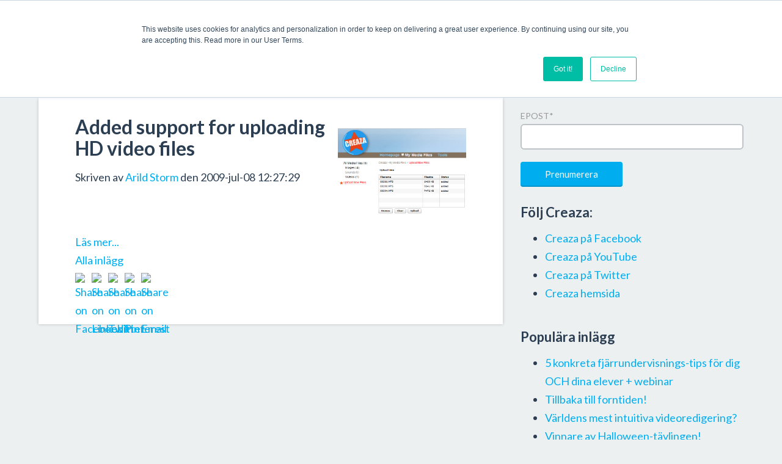

--- FILE ---
content_type: text/html; charset=UTF-8
request_url: https://web.creaza.com/blog/se/topic/upload
body_size: 8441
content:
<!doctype html><!--[if lt IE 7]> <html class="no-js lt-ie9 lt-ie8 lt-ie7" lang="sv" > <![endif]--><!--[if IE 7]>    <html class="no-js lt-ie9 lt-ie8" lang="sv" >        <![endif]--><!--[if IE 8]>    <html class="no-js lt-ie9" lang="sv" >               <![endif]--><!--[if gt IE 8]><!--><html class="no-js" lang="sv"><!--<![endif]--><head>
    <meta charset="utf-8">
    <meta http-equiv="X-UA-Compatible" content="IE=edge,chrome=1">
    <meta name="author" content="Creaza AS">
    <meta name="description" content="Upload | Creaza bloggar på svenska">
    <meta name="generator" content="HubSpot">
    <title>Creaza bloggar på svenska | Upload</title>
    <link rel="shortcut icon" href="//web.creaza.com/hubfs/Images/logo-new.png">
    
<meta name="viewport" content="width=device-width, initial-scale=1">

    <script src="/hs/hsstatic/jquery-libs/static-1.4/jquery/jquery-1.11.2.js"></script>
<script>hsjQuery = window['jQuery'];</script>
    <meta property="og:description" content="Upload | Creaza bloggar på svenska">
    <meta property="og:title" content="Creaza bloggar på svenska | Upload">
    <meta name="twitter:description" content="Upload | Creaza bloggar på svenska">
    <meta name="twitter:title" content="Creaza bloggar på svenska | Upload">

    

    
    <style>
a.cta_button{-moz-box-sizing:content-box !important;-webkit-box-sizing:content-box !important;box-sizing:content-box !important;vertical-align:middle}.hs-breadcrumb-menu{list-style-type:none;margin:0px 0px 0px 0px;padding:0px 0px 0px 0px}.hs-breadcrumb-menu-item{float:left;padding:10px 0px 10px 10px}.hs-breadcrumb-menu-divider:before{content:'›';padding-left:10px}.hs-featured-image-link{border:0}.hs-featured-image{float:right;margin:0 0 20px 20px;max-width:50%}@media (max-width: 568px){.hs-featured-image{float:none;margin:0;width:100%;max-width:100%}}.hs-screen-reader-text{clip:rect(1px, 1px, 1px, 1px);height:1px;overflow:hidden;position:absolute !important;width:1px}
</style>

<link rel="stylesheet" href="/hs/hsstatic/AsyncSupport/static-1.501/sass/rss_post_listing.css">
    

    
<!--  Added by GoogleAnalytics integration -->
<script>
var _hsp = window._hsp = window._hsp || [];
_hsp.push(['addPrivacyConsentListener', function(consent) { if (consent.allowed || (consent.categories && consent.categories.analytics)) {
  (function(i,s,o,g,r,a,m){i['GoogleAnalyticsObject']=r;i[r]=i[r]||function(){
  (i[r].q=i[r].q||[]).push(arguments)},i[r].l=1*new Date();a=s.createElement(o),
  m=s.getElementsByTagName(o)[0];a.async=1;a.src=g;m.parentNode.insertBefore(a,m)
})(window,document,'script','//www.google-analytics.com/analytics.js','ga');
  ga('create','UA-5054688-1','auto');
  ga('send','pageview');
}}]);
</script>

<!-- /Added by GoogleAnalytics integration -->




<meta property="og:type" content="blog">
<meta name="twitter:card" content="summary">
<meta name="twitter:domain" content="web.creaza.com">
<link rel="alternate" type="application/rss+xml" href="https://web.creaza.com/blog/se/rss.xml">
<script src="//platform.linkedin.com/in.js" type="text/javascript">
    lang: sv_SE
</script>

<meta http-equiv="content-language" content="sv">
<link rel="stylesheet" href="//7052064.fs1.hubspotusercontent-na1.net/hubfs/7052064/hub_generated/template_assets/DEFAULT_ASSET/1767690541084/template_layout.min.css">


<link rel="stylesheet" href="https://web.creaza.com/hubfs/hub_generated/template_assets/1/2818658725/1741197790467/template_Creaza_May2015-style.min.css">

<meta name="twitter:site" content="@creazatweet">

</head>
<body class="blog   hs-blog-id-2903167632 hs-blog-listing" style="">
    <div class="header-container-wrapper">
    <div class="header-container container-fluid">

<div class="row-fluid-wrapper row-depth-1 row-number-1 ">
<div class="row-fluid ">
<div class="span12 widget-span widget-type-global_group " style="" data-widget-type="global_group" data-x="0" data-w="12">
<div class="" data-global-widget-path="generated_global_groups/2892686239.html">        <div class="row-fluid-wrapper row-depth-1 row-number-1 ">
        <div class="row-fluid ">
            <div class="span12 widget-span widget-type-cell page-center" style="" data-widget-type="cell" data-x="0" data-w="12">

                <div class="row-fluid-wrapper row-depth-1 row-number-2 ">
                <div class="row-fluid ">
                    <div class="span1 widget-span widget-type-global_widget custom_header-logo" style="" data-widget-type="global_widget" data-x="0" data-w="1">
                        <div class="cell-wrapper layout-widget-wrapper">
                            <span id="hs_cos_wrapper_logo" class="hs_cos_wrapper hs_cos_wrapper_widget hs_cos_wrapper_type_rich_text" style="" data-hs-cos-general-type="widget" data-hs-cos-type="rich_text" data-global-widget-id="2819204220"><script>var hbspt = hbspt || {}; (hbspt.targetedContentMetadata = hbspt.targetedContentMetadata || []).push([3968563200,3825834828,6])</script><span id="hs_cos_wrapper_logo" class="hs_cos_wrapper hs_cos_wrapper_widget hs_cos_wrapper_type_rich_text" style="" data-hs-cos-general-type="widget" data-hs-cos-type="rich_text"><a href="http://www.creaza.com/"><img data-constrained="true" alt="logo-new" src="https://web.creaza.com/hs-fs/hubfs/Images/logo-new.png?width=50&amp;name=logo-new.png" width="50" style="margin: 0px;" srcset="https://web.creaza.com/hs-fs/hubfs/Images/logo-new.png?width=25&amp;name=logo-new.png 25w, https://web.creaza.com/hs-fs/hubfs/Images/logo-new.png?width=50&amp;name=logo-new.png 50w, https://web.creaza.com/hs-fs/hubfs/Images/logo-new.png?width=75&amp;name=logo-new.png 75w, https://web.creaza.com/hs-fs/hubfs/Images/logo-new.png?width=100&amp;name=logo-new.png 100w, https://web.creaza.com/hs-fs/hubfs/Images/logo-new.png?width=125&amp;name=logo-new.png 125w, https://web.creaza.com/hs-fs/hubfs/Images/logo-new.png?width=150&amp;name=logo-new.png 150w" sizes="(max-width: 50px) 100vw, 50px"></a></span></span>
                        </div><!--end layout-widget-wrapper -->
                    </div><!--end widget-span -->
                    <div class="span11 widget-span widget-type-menu custom-menu-primary" style="" data-widget-type="menu" data-x="1" data-w="11">
                        <div class="cell-wrapper layout-widget-wrapper">
                            <span id="hs_cos_wrapper_module_13884994340213" class="hs_cos_wrapper hs_cos_wrapper_widget hs_cos_wrapper_type_menu" style="" data-hs-cos-general-type="widget" data-hs-cos-type="menu"><div id="hs_menu_wrapper_module_13884994340213" class="hs-menu-wrapper active-branch flyouts hs-menu-flow-horizontal" role="navigation" data-sitemap-name="Creaza May2015 Blog Site Map" data-menu-id="2804525317" aria-label="Navigation Menu">
 <ul role="menu">
  <li class="hs-menu-item hs-menu-depth-1" role="none"><a href="//web.creaza.com/blog/" role="menuitem"><img src="//web.creaza.com/hubfs/Images/Flagg/United_States_of_AmericaUSA.png"></a></li>
  <li class="hs-menu-item hs-menu-depth-1" role="none"><a href="//web.creaza.com/blog/no" role="menuitem"><img src="//web.creaza.com/hubfs/Images/Flagg/Norway.png"></a></li>
  <li class="hs-menu-item hs-menu-depth-1" role="none"><a href="//web.creaza.com/blog/se" role="menuitem"><img src="//web.creaza.com/hubfs/Images/Flagg/Sweden.png"></a></li>
  <li class="hs-menu-item hs-menu-depth-1" role="none"><a href="//web.creaza.com/blog/dk" role="menuitem"><img src="//web.creaza.com/hubfs/Images/Flagg/Denmark.png"></a></li>
  <li class="hs-menu-item hs-menu-depth-1 hs-item-has-children" role="none"><a href="http://#" aria-haspopup="true" aria-expanded="false" role="menuitem"><span>Settings</span></a>
   <ul role="menu" class="hs-menu-children-wrapper">
    <li class="hs-menu-item hs-menu-depth-2" role="none"><a href="http://#" role="menuitem">About</a></li>
   </ul></li>
  <li class="hs-menu-item hs-menu-depth-1" role="none"><a href="http://www.creaza.com" role="menuitem">Login/register</a></li>
 </ul>
</div></span>
                        </div><!--end layout-widget-wrapper -->
                    </div><!--end widget-span -->
                </div><!--end row-->
                </div><!--end row-wrapper -->
            </div><!--end widget-span -->
    </div><!--end row-->
    </div><!--end row-wrapper -->
</div>
</div><!--end widget-span -->
</div><!--end row-->
</div><!--end row-wrapper -->

    </div><!--end header -->
</div><!--end header wrapper -->

<div class="body-container-wrapper">
    <div class="body-container container-fluid">

<div class="row-fluid-wrapper row-depth-1 row-number-1 ">
<div class="row-fluid ">
<div class="span12 widget-span widget-type-cell page-center content-wrapper" style="" data-widget-type="cell" data-x="0" data-w="12">

<div class="row-fluid-wrapper row-depth-1 row-number-2 ">
<div class="row-fluid ">
<div class="span8 widget-span widget-type-cell main-content" style="" data-widget-type="cell" data-x="0" data-w="8">

<div class="row-fluid-wrapper row-depth-1 row-number-3 ">
<div class="row-fluid ">
<div class="span12 widget-span widget-type-blog_content " style="" data-widget-type="blog_content" data-x="0" data-w="12">
<div class="blog-section">
    <div class="blog-listing-wrapper cell-wrapper">
        
        <div class="post-listing">
            
            
                <div class="post-item">
                    
                        
                            <div class="hs-featured-image-wrapper">
                                <a href="https://web.creaza.com/blog/se/2009/07/08/added-support-for-uploading-hd-video-files" title="" class="hs-featured-image-link">
                                    <img src="https://web.creaza.com/hs-fs/file-2844590884-png/blog-files/upload_mts.png" class="hs-featured-image">
                                </a>
                            </div>
                        
                        <div class="inner">
                            <div class="post-header">
                                <h2><a href="https://web.creaza.com/blog/se/2009/07/08/added-support-for-uploading-hd-video-files">Added support for uploading HD video files</a></h2>
                                <p id="hubspot-author_data" class="hubspot-editable" data-hubspot-form-id="author_data" data-hubspot-name="Blog Author">
                                    Skriven av
                                    
                                        <a class="author-link" href="https://web.creaza.com/blog/se/author/arild-storm">Arild Storm</a> den 2009-jul-08 12:27:29
                                    
                                </p>
                            </div>
                            <div class="post-body clearfix">
                                <!--post summary-->
                                <div class="caption">
 <a href="https://web.creaza.com/hs-fs/file-2844590884-png/blog-files/upload_mts.png"></a>
</div>
                            </div>
                            
                                <div class="text-center">
                                    <a class="more-link" href="https://web.creaza.com/blog/se/2009/07/08/added-support-for-uploading-hd-video-files">Läs mer...</a>
                                </div>
                            
                        </div>
                    
                </div>
            
        </div>

        
            <div class="blog-pagination">
                
                    <a class="all-posts-link" href="https://web.creaza.com/blog/se/all">Alla inlägg</a>
                
            </div>
        
    </div>
</div></div>

</div><!--end row-->
</div><!--end row-wrapper -->

<div class="row-fluid-wrapper row-depth-1 row-number-4 ">
<div class="row-fluid ">
<div class="span12 widget-span widget-type-social_sharing " style="" data-widget-type="social_sharing" data-x="0" data-w="12">
<div class="cell-wrapper layout-widget-wrapper">
<span id="hs_cos_wrapper_module_14327113756063208" class="hs_cos_wrapper hs_cos_wrapper_widget hs_cos_wrapper_type_social_sharing" style="" data-hs-cos-general-type="widget" data-hs-cos-type="social_sharing"><a href="http://www.facebook.com/share.php?u=https%3A%2F%2Fweb.creaza.com%2Fblog%2Fse%2Ftopic%2Fupload%3Futm_medium%3Dsocial%26utm_source%3Dfacebook" target="_blank" rel="noopener" style="width:24px;border-width:0px;border:0px;"><img src="https://static.hubspot.com/final/img/common/icons/social/facebook-24x24.png" class="hs-image-widget hs-image-social-sharing-24" style="max-height:24px;max-width:24px;border-width:0px;border:0px;" width="24" hspace="0" alt="Share on Facebook" loading="lazy"></a>&nbsp;<a href="http://www.linkedin.com/shareArticle?mini=true&amp;url=https%3A%2F%2Fweb.creaza.com%2Fblog%2Fse%2Ftopic%2Fupload%3Futm_medium%3Dsocial%26utm_source%3Dlinkedin" target="_blank" rel="noopener" style="width:24px;border-width:0px;border:0px;"><img src="https://static.hubspot.com/final/img/common/icons/social/linkedin-24x24.png" class="hs-image-widget hs-image-social-sharing-24" style="max-height:24px;max-width:24px;border-width:0px;border:0px;" width="24" hspace="0" alt="Share on LinkedIn" loading="lazy"></a>&nbsp;<a href="https://twitter.com/intent/tweet?original_referer=https%3A%2F%2Fweb.creaza.com%2Fblog%2Fse%2Ftopic%2Fupload%3Futm_medium%3Dsocial%26utm_source%3Dtwitter&amp;url=https%3A%2F%2Fweb.creaza.com%2Fblog%2Fse%2Ftopic%2Fupload%3Futm_medium%3Dsocial%26utm_source%3Dtwitter&amp;source=tweetbutton&amp;text=Creaza%20bloggar%20p%C3%A5%20svenska%20%7C%20Upload" target="_blank" rel="noopener" style="width:24px;border-width:0px;border:0px;"><img src="https://static.hubspot.com/final/img/common/icons/social/twitter-24x24.png" class="hs-image-widget hs-image-social-sharing-24" style="max-height:24px;max-width:24px;border-width:0px;border:0px;" width="24" hspace="0" alt="Share on Twitter" loading="lazy"></a>&nbsp;<a href="http://pinterest.com/pin/create/button/?url=https%3A%2F%2Fweb.creaza.com%2Fblog%2Fse%2Ftopic%2Fupload%3Futm_medium%3Dsocial%26utm_source%3Dpinterest&amp;media=http%3A%2F%2Fweb.creaza.com%2Fhubfs%2FImages%2Flogo-new.png" target="_blank" rel="noopener" style="width:24px;border-width:0px;border:0px;"><img src="https://static.hubspot.com/final/img/common/icons/social/pinterest-24x24.png" class="hs-image-widget hs-image-social-sharing-24" style="max-height:24px;max-width:24px;border-width:0px;border:0px;" width="24" hspace="0" alt="Share on Pinterest" loading="lazy"></a>&nbsp;<a href="mailto:?subject=Check%20out%20https%3A%2F%2Fweb.creaza.com%2Fblog%2Fse%2Ftopic%2Fupload%3Futm_medium%3Dsocial%26utm_source%3Demail%20&amp;body=Check%20out%20https%3A%2F%2Fweb.creaza.com%2Fblog%2Fse%2Ftopic%2Fupload%3Futm_medium%3Dsocial%26utm_source%3Demail" target="_blank" rel="noopener" style="width:24px;border-width:0px;border:0px;"><img src="https://static.hubspot.com/final/img/common/icons/social/email-24x24.png" class="hs-image-widget hs-image-social-sharing-24" style="max-height:24px;max-width:24px;border-width:0px;border:0px;" width="24" hspace="0" alt="Share on Email" loading="lazy"></a></span>
</div><!--end layout-widget-wrapper -->
</div><!--end widget-span -->
</div><!--end row-->
</div><!--end row-wrapper -->

</div><!--end widget-span -->
<div class="span4 widget-span widget-type-cell blog-sidebar" style="" data-widget-type="cell" data-x="8" data-w="4">

<div class="row-fluid-wrapper row-depth-1 row-number-5 ">
<div class="row-fluid ">
<div class="span12 widget-span widget-type-blog_subscribe " style="" data-widget-type="blog_subscribe" data-x="0" data-w="12">
<div class="cell-wrapper layout-widget-wrapper">
<span id="hs_cos_wrapper_module_1432711118425821" class="hs_cos_wrapper hs_cos_wrapper_widget hs_cos_wrapper_type_blog_subscribe" style="" data-hs-cos-general-type="widget" data-hs-cos-type="blog_subscribe"><h3 id="hs_cos_wrapper_module_1432711118425821_title" class="hs_cos_wrapper form-title" data-hs-cos-general-type="widget_field" data-hs-cos-type="text">Prenumerera på uppdateringar</h3>

<div id="hs_form_target_module_1432711118425821_1488"></div>



</span></div><!--end layout-widget-wrapper -->
</div><!--end widget-span -->
</div><!--end row-->
</div><!--end row-wrapper -->

<div class="row-fluid-wrapper row-depth-1 row-number-6 ">
<div class="row-fluid ">
<div class="span12 widget-span widget-type-rich_text " style="" data-widget-type="rich_text" data-x="0" data-w="12">
<div class="cell-wrapper layout-widget-wrapper">
<span id="hs_cos_wrapper_module_143083378757916990" class="hs_cos_wrapper hs_cos_wrapper_widget hs_cos_wrapper_type_rich_text" style="" data-hs-cos-general-type="widget" data-hs-cos-type="rich_text"><h3>Följ&nbsp;Creaza:</h3>
<ul>
<li><a href="http://www.facebook.com/creaza">Creaza på Facebook</a></li>
<li><a href="http://www.youtube.com/creazatube">Creaza på YouTube</a></li>
<li><a href="http://www.twitter.com/creazatweet">Creaza på Twitter</a></li>
<li><a href="http://www.creazaeducation.com">Creaza hemsida</a></li>
</ul></span>
</div><!--end layout-widget-wrapper -->
</div><!--end widget-span -->
</div><!--end row-->
</div><!--end row-wrapper -->

<div class="row-fluid-wrapper row-depth-1 row-number-7 ">
<div class="row-fluid ">
<div class="span12 widget-span widget-type-post_listing " style="" data-widget-type="post_listing" data-x="0" data-w="12">
<div class="cell-wrapper layout-widget-wrapper">
<span id="hs_cos_wrapper_top_posts" class="hs_cos_wrapper hs_cos_wrapper_widget hs_cos_wrapper_type_post_listing" style="" data-hs-cos-general-type="widget" data-hs-cos-type="post_listing"><div class="block">
  <h3>Populära inlägg</h3>
  <div class="widget-module">
    <ul class="hs-hash-648981234-1767697400826">
    </ul>
  </div>
</div>
</span></div><!--end layout-widget-wrapper -->
</div><!--end widget-span -->
</div><!--end row-->
</div><!--end row-wrapper -->

<div class="row-fluid-wrapper row-depth-1 row-number-8 ">
<div class="row-fluid ">
<div class="span12 widget-span widget-type-post_filter " style="" data-widget-type="post_filter" data-x="0" data-w="12">
<div class="cell-wrapper layout-widget-wrapper">
<span id="hs_cos_wrapper_post_filter" class="hs_cos_wrapper hs_cos_wrapper_widget hs_cos_wrapper_type_post_filter" style="" data-hs-cos-general-type="widget" data-hs-cos-type="post_filter"><div class="block">
  <h3>Kategorier</h3>
  <div class="widget-module">
    <ul>
      
        <li>
          <a href="https://web.creaza.com/blog/se/topic/creaza">Creaza <span class="filter-link-count" dir="ltr">(108)</span></a>
        </li>
      
        <li>
          <a href="https://web.creaza.com/blog/se/topic/cartoonist">Cartoonist <span class="filter-link-count" dir="ltr">(101)</span></a>
        </li>
      
        <li>
          <a href="https://web.creaza.com/blog/se/topic/creaza-tools">Creaza tools <span class="filter-link-count" dir="ltr">(85)</span></a>
        </li>
      
        <li>
          <a href="https://web.creaza.com/blog/se/topic/21st-century-skills">21st Century skills <span class="filter-link-count" dir="ltr">(67)</span></a>
        </li>
      
        <li>
          <a href="https://web.creaza.com/blog/se/topic/creaza-education">Creaza Education <span class="filter-link-count" dir="ltr">(52)</span></a>
        </li>
      
        <li style="display:none;">
          <a href="https://web.creaza.com/blog/se/topic/mindomo">Mindomo <span class="filter-link-count" dir="ltr">(52)</span></a>
        </li>
      
        <li style="display:none;">
          <a href="https://web.creaza.com/blog/se/topic/movie-editor">Movie Editor <span class="filter-link-count" dir="ltr">(47)</span></a>
        </li>
      
        <li style="display:none;">
          <a href="https://web.creaza.com/blog/se/topic/conferences">Conferences <span class="filter-link-count" dir="ltr">(42)</span></a>
        </li>
      
        <li style="display:none;">
          <a href="https://web.creaza.com/blog/se/topic/language-learning">Language learning <span class="filter-link-count" dir="ltr">(37)</span></a>
        </li>
      
        <li style="display:none;">
          <a href="https://web.creaza.com/blog/se/topic/digitalt-berättande">Digitalt berättande <span class="filter-link-count" dir="ltr">(36)</span></a>
        </li>
      
        <li style="display:none;">
          <a href="https://web.creaza.com/blog/se/topic/ipad">iPad <span class="filter-link-count" dir="ltr">(36)</span></a>
        </li>
      
        <li style="display:none;">
          <a href="https://web.creaza.com/blog/se/topic/digital-competence">Digital competence <span class="filter-link-count" dir="ltr">(31)</span></a>
        </li>
      
        <li style="display:none;">
          <a href="https://web.creaza.com/blog/se/topic/digital-skills">Digital skills <span class="filter-link-count" dir="ltr">(27)</span></a>
        </li>
      
        <li style="display:none;">
          <a href="https://web.creaza.com/blog/se/topic/animation">Animation <span class="filter-link-count" dir="ltr">(25)</span></a>
        </li>
      
        <li style="display:none;">
          <a href="https://web.creaza.com/blog/se/topic/bett">BETT <span class="filter-link-count" dir="ltr">(25)</span></a>
        </li>
      
        <li style="display:none;">
          <a href="https://web.creaza.com/blog/se/topic/videoredigering">videoredigering <span class="filter-link-count" dir="ltr">(23)</span></a>
        </li>
      
        <li style="display:none;">
          <a href="https://web.creaza.com/blog/se/topic/kreativt-lärande">kreativt lärande <span class="filter-link-count" dir="ltr">(21)</span></a>
        </li>
      
        <li style="display:none;">
          <a href="https://web.creaza.com/blog/se/topic/presentations">Presentations <span class="filter-link-count" dir="ltr">(20)</span></a>
        </li>
      
        <li style="display:none;">
          <a href="https://web.creaza.com/blog/se/topic/digital-storytelling">Digital storytelling <span class="filter-link-count" dir="ltr">(19)</span></a>
        </li>
      
        <li style="display:none;">
          <a href="https://web.creaza.com/blog/se/topic/ljudredigering">ljudredigering <span class="filter-link-count" dir="ltr">(19)</span></a>
        </li>
      
        <li style="display:none;">
          <a href="https://web.creaza.com/blog/se/topic/tecknad-serie">Tecknad serie <span class="filter-link-count" dir="ltr">(18)</span></a>
        </li>
      
        <li style="display:none;">
          <a href="https://web.creaza.com/blog/se/topic/thematic-universes">Thematic universes <span class="filter-link-count" dir="ltr">(17)</span></a>
        </li>
      
        <li style="display:none;">
          <a href="https://web.creaza.com/blog/se/topic/upgrade">Upgrade <span class="filter-link-count" dir="ltr">(16)</span></a>
        </li>
      
        <li style="display:none;">
          <a href="https://web.creaza.com/blog/se/topic/grundskola">grundskola <span class="filter-link-count" dir="ltr">(16)</span></a>
        </li>
      
        <li style="display:none;">
          <a href="https://web.creaza.com/blog/se/topic/slideshow">Slideshow <span class="filter-link-count" dir="ltr">(15)</span></a>
        </li>
      
        <li style="display:none;">
          <a href="https://web.creaza.com/blog/se/topic/app-store">App Store <span class="filter-link-count" dir="ltr">(13)</span></a>
        </li>
      
        <li style="display:none;">
          <a href="https://web.creaza.com/blog/se/topic/audio-editor">Audio Editor <span class="filter-link-count" dir="ltr">(13)</span></a>
        </li>
      
        <li style="display:none;">
          <a href="https://web.creaza.com/blog/se/topic/flipped-classroom">Flipped Classroom <span class="filter-link-count" dir="ltr">(13)</span></a>
        </li>
      
        <li style="display:none;">
          <a href="https://web.creaza.com/blog/se/topic/awards">Awards <span class="filter-link-count" dir="ltr">(11)</span></a>
        </li>
      
        <li style="display:none;">
          <a href="https://web.creaza.com/blog/se/topic/likvärdigt-lärande">likvärdigt lärande <span class="filter-link-count" dir="ltr">(11)</span></a>
        </li>
      
        <li style="display:none;">
          <a href="https://web.creaza.com/blog/se/topic/multimodalt">multimodalt <span class="filter-link-count" dir="ltr">(11)</span></a>
        </li>
      
        <li style="display:none;">
          <a href="https://web.creaza.com/blog/se/topic/podcast">podcast <span class="filter-link-count" dir="ltr">(11)</span></a>
        </li>
      
        <li style="display:none;">
          <a href="https://web.creaza.com/blog/se/topic/digital-kompetens">digital kompetens <span class="filter-link-count" dir="ltr">(10)</span></a>
        </li>
      
        <li style="display:none;">
          <a href="https://web.creaza.com/blog/se/topic/distansundervisning">distansundervisning <span class="filter-link-count" dir="ltr">(10)</span></a>
        </li>
      
        <li style="display:none;">
          <a href="https://web.creaza.com/blog/se/topic/skola">skola <span class="filter-link-count" dir="ltr">(10)</span></a>
        </li>
      
        <li style="display:none;">
          <a href="https://web.creaza.com/blog/se/topic/collaborate">Collaborate <span class="filter-link-count" dir="ltr">(9)</span></a>
        </li>
      
        <li style="display:none;">
          <a href="https://web.creaza.com/blog/se/topic/creativity">Creativity <span class="filter-link-count" dir="ltr">(9)</span></a>
        </li>
      
        <li style="display:none;">
          <a href="https://web.creaza.com/blog/se/topic/space">Space <span class="filter-link-count" dir="ltr">(9)</span></a>
        </li>
      
        <li style="display:none;">
          <a href="https://web.creaza.com/blog/se/topic/sweden">Sweden <span class="filter-link-count" dir="ltr">(9)</span></a>
        </li>
      
        <li style="display:none;">
          <a href="https://web.creaza.com/blog/se/topic/comic-strip">Comic strip <span class="filter-link-count" dir="ltr">(8)</span></a>
        </li>
      
        <li style="display:none;">
          <a href="https://web.creaza.com/blog/se/topic/kreativitet">Kreativitet <span class="filter-link-count" dir="ltr">(8)</span></a>
        </li>
      
        <li style="display:none;">
          <a href="https://web.creaza.com/blog/se/topic/skapande">Skapande <span class="filter-link-count" dir="ltr">(8)</span></a>
        </li>
      
        <li style="display:none;">
          <a href="https://web.creaza.com/blog/se/topic/aktiva-elever">aktiva elever <span class="filter-link-count" dir="ltr">(8)</span></a>
        </li>
      
        <li style="display:none;">
          <a href="https://web.creaza.com/blog/se/topic/hållbar-utveckling">hållbar utveckling <span class="filter-link-count" dir="ltr">(8)</span></a>
        </li>
      
        <li style="display:none;">
          <a href="https://web.creaza.com/blog/se/topic/tankekarta">tankekarta <span class="filter-link-count" dir="ltr">(8)</span></a>
        </li>
      
        <li style="display:none;">
          <a href="https://web.creaza.com/blog/se/topic/exercises">Exercises <span class="filter-link-count" dir="ltr">(7)</span></a>
        </li>
      
        <li style="display:none;">
          <a href="https://web.creaza.com/blog/se/topic/post-war-period">Post War Period <span class="filter-link-count" dir="ltr">(7)</span></a>
        </li>
      
        <li style="display:none;">
          <a href="https://web.creaza.com/blog/se/topic/video">Video <span class="filter-link-count" dir="ltr">(7)</span></a>
        </li>
      
        <li style="display:none;">
          <a href="https://web.creaza.com/blog/se/topic/fjärrundervisning">fjärrundervisning <span class="filter-link-count" dir="ltr">(7)</span></a>
        </li>
      
        <li style="display:none;">
          <a href="https://web.creaza.com/blog/se/topic/samhällskunskap">samhällskunskap <span class="filter-link-count" dir="ltr">(6)</span></a>
        </li>
      
        <li style="display:none;">
          <a href="https://web.creaza.com/blog/se/topic/udl">udl <span class="filter-link-count" dir="ltr">(6)</span></a>
        </li>
      
        <li style="display:none;">
          <a href="https://web.creaza.com/blog/se/topic/corona">Corona <span class="filter-link-count" dir="ltr">(5)</span></a>
        </li>
      
        <li style="display:none;">
          <a href="https://web.creaza.com/blog/se/topic/creaza-32">Creaza 3.2 <span class="filter-link-count" dir="ltr">(5)</span></a>
        </li>
      
        <li style="display:none;">
          <a href="https://web.creaza.com/blog/se/topic/film">Film <span class="filter-link-count" dir="ltr">(5)</span></a>
        </li>
      
        <li style="display:none;">
          <a href="https://web.creaza.com/blog/se/topic/inkludering">Inkludering <span class="filter-link-count" dir="ltr">(5)</span></a>
        </li>
      
        <li style="display:none;">
          <a href="https://web.creaza.com/blog/se/topic/movieeditor">MovieEditor <span class="filter-link-count" dir="ltr">(5)</span></a>
        </li>
      
        <li style="display:none;">
          <a href="https://web.creaza.com/blog/se/topic/movieediting">Movieediting <span class="filter-link-count" dir="ltr">(5)</span></a>
        </li>
      
        <li style="display:none;">
          <a href="https://web.creaza.com/blog/se/topic/release">Release <span class="filter-link-count" dir="ltr">(5)</span></a>
        </li>
      
        <li style="display:none;">
          <a href="https://web.creaza.com/blog/se/topic/sett">SETT <span class="filter-link-count" dir="ltr">(5)</span></a>
        </li>
      
        <li style="display:none;">
          <a href="https://web.creaza.com/blog/se/topic/uppgifter">Uppgifter <span class="filter-link-count" dir="ltr">(5)</span></a>
        </li>
      
        <li style="display:none;">
          <a href="https://web.creaza.com/blog/se/topic/webinar">Webinar <span class="filter-link-count" dir="ltr">(5)</span></a>
        </li>
      
        <li style="display:none;">
          <a href="https://web.creaza.com/blog/se/topic/jultema">jultema <span class="filter-link-count" dir="ltr">(5)</span></a>
        </li>
      
        <li style="display:none;">
          <a href="https://web.creaza.com/blog/se/topic/lärande">lärande <span class="filter-link-count" dir="ltr">(5)</span></a>
        </li>
      
        <li style="display:none;">
          <a href="https://web.creaza.com/blog/se/topic/pedagogik">pedagogik <span class="filter-link-count" dir="ltr">(5)</span></a>
        </li>
      
        <li style="display:none;">
          <a href="https://web.creaza.com/blog/se/topic/edtechnorge">#edtechnorge <span class="filter-link-count" dir="ltr">(4)</span></a>
        </li>
      
        <li style="display:none;">
          <a href="https://web.creaza.com/blog/se/topic/edtech">EdTech <span class="filter-link-count" dir="ltr">(4)</span></a>
        </li>
      
        <li style="display:none;">
          <a href="https://web.creaza.com/blog/se/topic/export">Export <span class="filter-link-count" dir="ltr">(4)</span></a>
        </li>
      
        <li style="display:none;">
          <a href="https://web.creaza.com/blog/se/topic/flash-101">Flash 10.1 <span class="filter-link-count" dir="ltr">(4)</span></a>
        </li>
      
        <li style="display:none;">
          <a href="https://web.creaza.com/blog/se/topic/fronter">Fronter <span class="filter-link-count" dir="ltr">(4)</span></a>
        </li>
      
        <li style="display:none;">
          <a href="https://web.creaza.com/blog/se/topic/ikt-norge">IKT-Norge <span class="filter-link-count" dir="ltr">(4)</span></a>
        </li>
      
        <li style="display:none;">
          <a href="https://web.creaza.com/blog/se/topic/inspera">Inspera <span class="filter-link-count" dir="ltr">(4)</span></a>
        </li>
      
        <li style="display:none;">
          <a href="https://web.creaza.com/blog/se/topic/paris">Paris <span class="filter-link-count" dir="ltr">(4)</span></a>
        </li>
      
        <li style="display:none;">
          <a href="https://web.creaza.com/blog/se/topic/sverige">Sverige <span class="filter-link-count" dir="ltr">(4)</span></a>
        </li>
      
        <li style="display:none;">
          <a href="https://web.creaza.com/blog/se/topic/sverige-i-dag">Sverige i dag <span class="filter-link-count" dir="ltr">(4)</span></a>
        </li>
      
        <li style="display:none;">
          <a href="https://web.creaza.com/blog/se/topic/val">Val <span class="filter-link-count" dir="ltr">(4)</span></a>
        </li>
      
        <li style="display:none;">
          <a href="https://web.creaza.com/blog/se/topic/workshop">Workshop <span class="filter-link-count" dir="ltr">(4)</span></a>
        </li>
      
        <li style="display:none;">
          <a href="https://web.creaza.com/blog/se/topic/chromebook">chromebook <span class="filter-link-count" dir="ltr">(4)</span></a>
        </li>
      
        <li style="display:none;">
          <a href="https://web.creaza.com/blog/se/topic/förskola">förskola <span class="filter-link-count" dir="ltr">(4)</span></a>
        </li>
      
        <li style="display:none;">
          <a href="https://web.creaza.com/blog/se/topic/personalised-learning">personalised learning <span class="filter-link-count" dir="ltr">(4)</span></a>
        </li>
      
        <li style="display:none;">
          <a href="https://web.creaza.com/blog/se/topic/bett-awards">BETT Awards <span class="filter-link-count" dir="ltr">(3)</span></a>
        </li>
      
        <li style="display:none;">
          <a href="https://web.creaza.com/blog/se/topic/bettawards">BettAwards <span class="filter-link-count" dir="ltr">(3)</span></a>
        </li>
      
        <li style="display:none;">
          <a href="https://web.creaza.com/blog/se/topic/content">Content <span class="filter-link-count" dir="ltr">(3)</span></a>
        </li>
      
        <li style="display:none;">
          <a href="https://web.creaza.com/blog/se/topic/elever">Elever <span class="filter-link-count" dir="ltr">(3)</span></a>
        </li>
      
        <li style="display:none;">
          <a href="https://web.creaza.com/blog/se/topic/ikt">IKT <span class="filter-link-count" dir="ltr">(3)</span></a>
        </li>
      
        <li style="display:none;">
          <a href="https://web.creaza.com/blog/se/topic/nkul">NKUL <span class="filter-link-count" dir="ltr">(3)</span></a>
        </li>
      
        <li style="display:none;">
          <a href="https://web.creaza.com/blog/se/topic/new-creaza">New Creaza <span class="filter-link-count" dir="ltr">(3)</span></a>
        </li>
      
        <li style="display:none;">
          <a href="https://web.creaza.com/blog/se/topic/partiledare">Partiledare <span class="filter-link-count" dir="ltr">(3)</span></a>
        </li>
      
        <li style="display:none;">
          <a href="https://web.creaza.com/blog/se/topic/politik">Politik <span class="filter-link-count" dir="ltr">(3)</span></a>
        </li>
      
        <li style="display:none;">
          <a href="https://web.creaza.com/blog/se/topic/tema">Tema <span class="filter-link-count" dir="ltr">(3)</span></a>
        </li>
      
        <li style="display:none;">
          <a href="https://web.creaza.com/blog/se/topic/tävling">Tävling <span class="filter-link-count" dir="ltr">(3)</span></a>
        </li>
      
        <li style="display:none;">
          <a href="https://web.creaza.com/blog/se/topic/amerikanska-valet">amerikanska valet <span class="filter-link-count" dir="ltr">(3)</span></a>
        </li>
      
        <li style="display:none;">
          <a href="https://web.creaza.com/blog/se/topic/halloween">halloween <span class="filter-link-count" dir="ltr">(3)</span></a>
        </li>
      
        <li style="display:none;">
          <a href="https://web.creaza.com/blog/se/topic/jultävling">jultävling <span class="filter-link-count" dir="ltr">(3)</span></a>
        </li>
      
        <li style="display:none;">
          <a href="https://web.creaza.com/blog/se/topic/mp4">mp4 <span class="filter-link-count" dir="ltr">(3)</span></a>
        </li>
      
        <li style="display:none;">
          <a href="https://web.creaza.com/blog/se/topic/rolig-skola">rolig skola <span class="filter-link-count" dir="ltr">(3)</span></a>
        </li>
      
        <li style="display:none;">
          <a href="https://web.creaza.com/blog/se/topic/social-kompetens">social kompetens <span class="filter-link-count" dir="ltr">(3)</span></a>
        </li>
      
        <li style="display:none;">
          <a href="https://web.creaza.com/blog/se/topic/årets-digitala-läromedel">årets digitala läromedel <span class="filter-link-count" dir="ltr">(3)</span></a>
        </li>
      
        <li style="display:none;">
          <a href="https://web.creaza.com/blog/se/topic/mts">.mts <span class="filter-link-count" dir="ltr">(2)</span></a>
        </li>
      
        <li style="display:none;">
          <a href="https://web.creaza.com/blog/se/topic/25-11">25/11 <span class="filter-link-count" dir="ltr">(2)</span></a>
        </li>
      
        <li style="display:none;">
          <a href="https://web.creaza.com/blog/se/topic/audioeditor">AudioEditor <span class="filter-link-count" dir="ltr">(2)</span></a>
        </li>
      
        <li style="display:none;">
          <a href="https://web.creaza.com/blog/se/topic/berlin">Berlin <span class="filter-link-count" dir="ltr">(2)</span></a>
        </li>
      
        <li style="display:none;">
          <a href="https://web.creaza.com/blog/se/topic/berlin-wall">Berlin Wall <span class="filter-link-count" dir="ltr">(2)</span></a>
        </li>
      
        <li style="display:none;">
          <a href="https://web.creaza.com/blog/se/topic/book-chook">Book Chook <span class="filter-link-count" dir="ltr">(2)</span></a>
        </li>
      
        <li style="display:none;">
          <a href="https://web.creaza.com/blog/se/topic/creaza-31">Creaza 3.1 <span class="filter-link-count" dir="ltr">(2)</span></a>
        </li>
      
        <li style="display:none;">
          <a href="https://web.creaza.com/blog/se/topic/creaza-40">Creaza 4.0 <span class="filter-link-count" dir="ltr">(2)</span></a>
        </li>
      
        <li style="display:none;">
          <a href="https://web.creaza.com/blog/se/topic/denmark">Denmark <span class="filter-link-count" dir="ltr">(2)</span></a>
        </li>
      
        <li style="display:none;">
          <a href="https://web.creaza.com/blog/se/topic/eu">EU <span class="filter-link-count" dir="ltr">(2)</span></a>
        </li>
      
        <li style="display:none;">
          <a href="https://web.creaza.com/blog/se/topic/finalist">Finalist <span class="filter-link-count" dir="ltr">(2)</span></a>
        </li>
      
        <li style="display:none;">
          <a href="https://web.creaza.com/blog/se/topic/formats">Formats <span class="filter-link-count" dir="ltr">(2)</span></a>
        </li>
      
        <li style="display:none;">
          <a href="https://web.creaza.com/blog/se/topic/germany">Germany <span class="filter-link-count" dir="ltr">(2)</span></a>
        </li>
      
        <li style="display:none;">
          <a href="https://web.creaza.com/blog/se/topic/hd">HD <span class="filter-link-count" dir="ltr">(2)</span></a>
        </li>
      
        <li style="display:none;">
          <a href="https://web.creaza.com/blog/se/topic/import">Import <span class="filter-link-count" dir="ltr">(2)</span></a>
        </li>
      
        <li style="display:none;">
          <a href="https://web.creaza.com/blog/se/topic/innovative-learning">Innovative learning <span class="filter-link-count" dir="ltr">(2)</span></a>
        </li>
      
        <li style="display:none;">
          <a href="https://web.creaza.com/blog/se/topic/international">International <span class="filter-link-count" dir="ltr">(2)</span></a>
        </li>
      
        <li style="display:none;">
          <a href="https://web.creaza.com/blog/se/topic/kunnskapsforum">Kunnskapsforum <span class="filter-link-count" dir="ltr">(2)</span></a>
        </li>
      
        <li style="display:none;">
          <a href="https://web.creaza.com/blog/se/topic/london">London <span class="filter-link-count" dir="ltr">(2)</span></a>
        </li>
      
        <li style="display:none;">
          <a href="https://web.creaza.com/blog/se/topic/moduler">Moduler <span class="filter-link-count" dir="ltr">(2)</span></a>
        </li>
      
        <li style="display:none;">
          <a href="https://web.creaza.com/blog/se/topic/news">News <span class="filter-link-count" dir="ltr">(2)</span></a>
        </li>
      
        <li style="display:none;">
          <a href="https://web.creaza.com/blog/se/topic/newsletter">Newsletter <span class="filter-link-count" dir="ltr">(2)</span></a>
        </li>
      
        <li style="display:none;">
          <a href="https://web.creaza.com/blog/se/topic/reports">Reports <span class="filter-link-count" dir="ltr">(2)</span></a>
        </li>
      
        <li style="display:none;">
          <a href="https://web.creaza.com/blog/se/topic/shortlisted">Shortlisted <span class="filter-link-count" dir="ltr">(2)</span></a>
        </li>
      
        <li style="display:none;">
          <a href="https://web.creaza.com/blog/se/topic/theresa-may">Theresa May <span class="filter-link-count" dir="ltr">(2)</span></a>
        </li>
      
        <li style="display:none;">
          <a href="https://web.creaza.com/blog/se/topic/trondheim">Trondheim <span class="filter-link-count" dir="ltr">(2)</span></a>
        </li>
      
        <li style="display:none;">
          <a href="https://web.creaza.com/blog/se/topic/univers">Univers <span class="filter-link-count" dir="ltr">(2)</span></a>
        </li>
      
        <li style="display:none;">
          <a href="https://web.creaza.com/blog/se/topic/jul">jul <span class="filter-link-count" dir="ltr">(2)</span></a>
        </li>
      
        <li style="display:none;">
          <a href="https://web.creaza.com/blog/se/topic/julkalender">julkalender <span class="filter-link-count" dir="ltr">(2)</span></a>
        </li>
      
        <li style="display:none;">
          <a href="https://web.creaza.com/blog/se/topic/lekfullt-lärande">lekfullt lärande <span class="filter-link-count" dir="ltr">(2)</span></a>
        </li>
      
        <li style="display:none;">
          <a href="https://web.creaza.com/blog/se/topic/likvärdighet">likvärdighet <span class="filter-link-count" dir="ltr">(2)</span></a>
        </li>
      
        <li style="display:none;">
          <a href="https://web.creaza.com/blog/se/topic/online">online <span class="filter-link-count" dir="ltr">(2)</span></a>
        </li>
      
        <li style="display:none;">
          <a href="https://web.creaza.com/blog/se/topic/parlamentsval">parlamentsval <span class="filter-link-count" dir="ltr">(2)</span></a>
        </li>
      
        <li style="display:none;">
          <a href="https://web.creaza.com/blog/se/topic/språk">språk <span class="filter-link-count" dir="ltr">(2)</span></a>
        </li>
      
        <li style="display:none;">
          <a href="https://web.creaza.com/blog/se/topic/mod">.mod <span class="filter-link-count" dir="ltr">(1)</span></a>
        </li>
      
        <li style="display:none;">
          <a href="https://web.creaza.com/blog/se/topic/169">16:9 <span class="filter-link-count" dir="ltr">(1)</span></a>
        </li>
      
        <li style="display:none;">
          <a href="https://web.creaza.com/blog/se/topic/60s">60's <span class="filter-link-count" dir="ltr">(1)</span></a>
        </li>
      
        <li style="display:none;">
          <a href="https://web.creaza.com/blog/se/topic/70s">70's <span class="filter-link-count" dir="ltr">(1)</span></a>
        </li>
      
        <li style="display:none;">
          <a href="https://web.creaza.com/blog/se/topic/8-mars">8 mars <span class="filter-link-count" dir="ltr">(1)</span></a>
        </li>
      
        <li style="display:none;">
          <a href="https://web.creaza.com/blog/se/topic/80s">80's <span class="filter-link-count" dir="ltr">(1)</span></a>
        </li>
      
        <li style="display:none;">
          <a href="https://web.creaza.com/blog/se/topic/after-party">After party <span class="filter-link-count" dir="ltr">(1)</span></a>
        </li>
      
        <li style="display:none;">
          <a href="https://web.creaza.com/blog/se/topic/aktiv">Aktiv <span class="filter-link-count" dir="ltr">(1)</span></a>
        </li>
      
        <li style="display:none;">
          <a href="https://web.creaza.com/blog/se/topic/alfred-nobel">Alfred Nobel <span class="filter-link-count" dir="ltr">(1)</span></a>
        </li>
      
        <li style="display:none;">
          <a href="https://web.creaza.com/blog/se/topic/aschehoug">Aschehoug <span class="filter-link-count" dir="ltr">(1)</span></a>
        </li>
      
        <li style="display:none;">
          <a href="https://web.creaza.com/blog/se/topic/assign">Assign <span class="filter-link-count" dir="ltr">(1)</span></a>
        </li>
      
        <li style="display:none;">
          <a href="https://web.creaza.com/blog/se/topic/barcelona">Barcelona <span class="filter-link-count" dir="ltr">(1)</span></a>
        </li>
      
        <li style="display:none;">
          <a href="https://web.creaza.com/blog/se/topic/bitcoin">Bitcoin <span class="filter-link-count" dir="ltr">(1)</span></a>
        </li>
      
        <li style="display:none;">
          <a href="https://web.creaza.com/blog/se/topic/blogg">Blogg <span class="filter-link-count" dir="ltr">(1)</span></a>
        </li>
      
        <li style="display:none;">
          <a href="https://web.creaza.com/blog/se/topic/characters">Characters <span class="filter-link-count" dir="ltr">(1)</span></a>
        </li>
      
        <li style="display:none;">
          <a href="https://web.creaza.com/blog/se/topic/christmas">Christmas <span class="filter-link-count" dir="ltr">(1)</span></a>
        </li>
      
        <li style="display:none;">
          <a href="https://web.creaza.com/blog/se/topic/conference">Conference <span class="filter-link-count" dir="ltr">(1)</span></a>
        </li>
      
        <li style="display:none;">
          <a href="https://web.creaza.com/blog/se/topic/demografi">Demografi <span class="filter-link-count" dir="ltr">(1)</span></a>
        </li>
      
        <li style="display:none;">
          <a href="https://web.creaza.com/blog/se/topic/emirates">Emirates <span class="filter-link-count" dir="ltr">(1)</span></a>
        </li>
      
        <li style="display:none;">
          <a href="https://web.creaza.com/blog/se/topic/england">England <span class="filter-link-count" dir="ltr">(1)</span></a>
        </li>
      
        <li style="display:none;">
          <a href="https://web.creaza.com/blog/se/topic/finland">Finland <span class="filter-link-count" dir="ltr">(1)</span></a>
        </li>
      
        <li style="display:none;">
          <a href="https://web.creaza.com/blog/se/topic/fronter-sweden">Fronter Sweden <span class="filter-link-count" dir="ltr">(1)</span></a>
        </li>
      
        <li style="display:none;">
          <a href="https://web.creaza.com/blog/se/topic/fronter-uk">Fronter UK <span class="filter-link-count" dir="ltr">(1)</span></a>
        </li>
      
        <li style="display:none;">
          <a href="https://web.creaza.com/blog/se/topic/global">Global <span class="filter-link-count" dir="ltr">(1)</span></a>
        </li>
      
        <li style="display:none;">
          <a href="https://web.creaza.com/blog/se/topic/greek">Greek <span class="filter-link-count" dir="ltr">(1)</span></a>
        </li>
      
        <li style="display:none;">
          <a href="https://web.creaza.com/blog/se/topic/html5">HTML5 <span class="filter-link-count" dir="ltr">(1)</span></a>
        </li>
      
        <li style="display:none;">
          <a href="https://web.creaza.com/blog/se/topic/istanbul">Istanbul <span class="filter-link-count" dir="ltr">(1)</span></a>
        </li>
      
        <li style="display:none;">
          <a href="https://web.creaza.com/blog/se/topic/kim-jong-un">Kim Jong-un <span class="filter-link-count" dir="ltr">(1)</span></a>
        </li>
      
        <li style="display:none;">
          <a href="https://web.creaza.com/blog/se/topic/kompetens">Kompetens <span class="filter-link-count" dir="ltr">(1)</span></a>
        </li>
      
        <li style="display:none;">
          <a href="https://web.creaza.com/blog/se/topic/languagelab">LanguageLab <span class="filter-link-count" dir="ltr">(1)</span></a>
        </li>
      
        <li style="display:none;">
          <a href="https://web.creaza.com/blog/se/topic/learning">Learning <span class="filter-link-count" dir="ltr">(1)</span></a>
        </li>
      
        <li style="display:none;">
          <a href="https://web.creaza.com/blog/se/topic/learning-for-life">Learning for life <span class="filter-link-count" dir="ltr">(1)</span></a>
        </li>
      
        <li style="display:none;">
          <a href="https://web.creaza.com/blog/se/topic/little-red-riding-hood">Little Red Riding Hood <span class="filter-link-count" dir="ltr">(1)</span></a>
        </li>
      
        <li style="display:none;">
          <a href="https://web.creaza.com/blog/se/topic/løkenåsen-school">Løkenåsen school <span class="filter-link-count" dir="ltr">(1)</span></a>
        </li>
      
        <li style="display:none;">
          <a href="https://web.creaza.com/blog/se/topic/masterunivers">Masterunivers <span class="filter-link-count" dir="ltr">(1)</span></a>
        </li>
      
        <li style="display:none;">
          <a href="https://web.creaza.com/blog/se/topic/mingel">Mingel <span class="filter-link-count" dir="ltr">(1)</span></a>
        </li>
      
        <li style="display:none;">
          <a href="https://web.creaza.com/blog/se/topic/ministry-of-education">Ministry of Education <span class="filter-link-count" dir="ltr">(1)</span></a>
        </li>
      
        <li style="display:none;">
          <a href="https://web.creaza.com/blog/se/topic/mobil">Mobil <span class="filter-link-count" dir="ltr">(1)</span></a>
        </li>
      
        <li style="display:none;">
          <a href="https://web.creaza.com/blog/se/topic/ndla">NDLA <span class="filter-link-count" dir="ltr">(1)</span></a>
        </li>
      
        <li style="display:none;">
          <a href="https://web.creaza.com/blog/se/topic/nrk-skole">NRK Skole <span class="filter-link-count" dir="ltr">(1)</span></a>
        </li>
      
        <li style="display:none;">
          <a href="https://web.creaza.com/blog/se/topic/naturkunskap">Naturkunskap <span class="filter-link-count" dir="ltr">(1)</span></a>
        </li>
      
        <li style="display:none;">
          <a href="https://web.creaza.com/blog/se/topic/nobels-fredspris">Nobels fredspris <span class="filter-link-count" dir="ltr">(1)</span></a>
        </li>
      
        <li style="display:none;">
          <a href="https://web.creaza.com/blog/se/topic/nyheter">Nyheter <span class="filter-link-count" dir="ltr">(1)</span></a>
        </li>
      
        <li style="display:none;">
          <a href="https://web.creaza.com/blog/se/topic/orange-day">Orange Day <span class="filter-link-count" dir="ltr">(1)</span></a>
        </li>
      
        <li style="display:none;">
          <a href="https://web.creaza.com/blog/se/topic/pc">PC <span class="filter-link-count" dir="ltr">(1)</span></a>
        </li>
      
        <li style="display:none;">
          <a href="https://web.creaza.com/blog/se/topic/pandemi">Pandemi <span class="filter-link-count" dir="ltr">(1)</span></a>
        </li>
      
        <li style="display:none;">
          <a href="https://web.creaza.com/blog/se/topic/pip">PiP <span class="filter-link-count" dir="ltr">(1)</span></a>
        </li>
      
        <li style="display:none;">
          <a href="https://web.creaza.com/blog/se/topic/religion">Religion <span class="filter-link-count" dir="ltr">(1)</span></a>
        </li>
      
        <li style="display:none;">
          <a href="https://web.creaza.com/blog/se/topic/remix">Remix <span class="filter-link-count" dir="ltr">(1)</span></a>
        </li>
      
        <li style="display:none;">
          <a href="https://web.creaza.com/blog/se/topic/report">Report <span class="filter-link-count" dir="ltr">(1)</span></a>
        </li>
      
        <li style="display:none;">
          <a href="https://web.creaza.com/blog/se/topic/review">Review <span class="filter-link-count" dir="ltr">(1)</span></a>
        </li>
      
        <li style="display:none;">
          <a href="https://web.creaza.com/blog/se/topic/rome">Rome <span class="filter-link-count" dir="ltr">(1)</span></a>
        </li>
      
        <li style="display:none;">
          <a href="https://web.creaza.com/blog/se/topic/sett-syd">SETT-Syd <span class="filter-link-count" dir="ltr">(1)</span></a>
        </li>
      
        <li style="display:none;">
          <a href="https://web.creaza.com/blog/se/topic/skåne">Skåne <span class="filter-link-count" dir="ltr">(1)</span></a>
        </li>
      
        <li style="display:none;">
          <a href="https://web.creaza.com/blog/se/topic/sommar">Sommar <span class="filter-link-count" dir="ltr">(1)</span></a>
        </li>
      
        <li style="display:none;">
          <a href="https://web.creaza.com/blog/se/topic/stockholm">Stockholm <span class="filter-link-count" dir="ltr">(1)</span></a>
        </li>
      
        <li style="display:none;">
          <a href="https://web.creaza.com/blog/se/topic/teaching">Teaching <span class="filter-link-count" dir="ltr">(1)</span></a>
        </li>
      
        <li style="display:none;">
          <a href="https://web.creaza.com/blog/se/topic/tilskudsberettiget">Tilskudsberettiget <span class="filter-link-count" dir="ltr">(1)</span></a>
        </li>
      
        <li style="display:none;">
          <a href="https://web.creaza.com/blog/se/topic/training-video">Training Video <span class="filter-link-count" dir="ltr">(1)</span></a>
        </li>
      
        <li style="display:none;">
          <a href="https://web.creaza.com/blog/se/topic/trump">Trump <span class="filter-link-count" dir="ltr">(1)</span></a>
        </li>
      
        <li style="display:none;">
          <a href="https://web.creaza.com/blog/se/topic/un-women-sverige">UN Women Sverige <span class="filter-link-count" dir="ltr">(1)</span></a>
        </li>
      
        <li style="display:none;">
          <a href="https://web.creaza.com/blog/se/topic/upload">Upload <span class="filter-link-count" dir="ltr">(1)</span></a>
        </li>
      
        <li style="display:none;">
          <a href="https://web.creaza.com/blog/se/topic/user-conference">User conference <span class="filter-link-count" dir="ltr">(1)</span></a>
        </li>
      
        <li style="display:none;">
          <a href="https://web.creaza.com/blog/se/topic/world">World <span class="filter-link-count" dir="ltr">(1)</span></a>
        </li>
      
        <li style="display:none;">
          <a href="https://web.creaza.com/blog/se/topic/world-cities">World Cities <span class="filter-link-count" dir="ltr">(1)</span></a>
        </li>
      
        <li style="display:none;">
          <a href="https://web.creaza.com/blog/se/topic/aktive-elever">aktive elever <span class="filter-link-count" dir="ltr">(1)</span></a>
        </li>
      
        <li style="display:none;">
          <a href="https://web.creaza.com/blog/se/topic/biden">biden <span class="filter-link-count" dir="ltr">(1)</span></a>
        </li>
      
        <li style="display:none;">
          <a href="https://web.creaza.com/blog/se/topic/brexit">brexit <span class="filter-link-count" dir="ltr">(1)</span></a>
        </li>
      
        <li style="display:none;">
          <a href="https://web.creaza.com/blog/se/topic/bronsåldern">bronsåldern <span class="filter-link-count" dir="ltr">(1)</span></a>
        </li>
      
        <li style="display:none;">
          <a href="https://web.creaza.com/blog/se/topic/digitalt-medborgerskap">digitalt medborgerskap <span class="filter-link-count" dir="ltr">(1)</span></a>
        </li>
      
        <li style="display:none;">
          <a href="https://web.creaza.com/blog/se/topic/dinosaurier">dinosaurier <span class="filter-link-count" dir="ltr">(1)</span></a>
        </li>
      
        <li style="display:none;">
          <a href="https://web.creaza.com/blog/se/topic/erasmus">erasmus+ <span class="filter-link-count" dir="ltr">(1)</span></a>
        </li>
      
        <li style="display:none;">
          <a href="https://web.creaza.com/blog/se/topic/filter">filter <span class="filter-link-count" dir="ltr">(1)</span></a>
        </li>
      
        <li style="display:none;">
          <a href="https://web.creaza.com/blog/se/topic/forntiden">forntiden <span class="filter-link-count" dir="ltr">(1)</span></a>
        </li>
      
        <li style="display:none;">
          <a href="https://web.creaza.com/blog/se/topic/fritids">fritids <span class="filter-link-count" dir="ltr">(1)</span></a>
        </li>
      
        <li style="display:none;">
          <a href="https://web.creaza.com/blog/se/topic/gymnasium">gymnasium <span class="filter-link-count" dir="ltr">(1)</span></a>
        </li>
      
        <li style="display:none;">
          <a href="https://web.creaza.com/blog/se/topic/internationella-kvinnodagen">internationella kvinnodagen <span class="filter-link-count" dir="ltr">(1)</span></a>
        </li>
      
        <li style="display:none;">
          <a href="https://web.creaza.com/blog/se/topic/järnåldern">järnåldern <span class="filter-link-count" dir="ltr">(1)</span></a>
        </li>
      
        <li style="display:none;">
          <a href="https://web.creaza.com/blog/se/topic/kändapersoner">kändapersoner <span class="filter-link-count" dir="ltr">(1)</span></a>
        </li>
      
        <li style="display:none;">
          <a href="https://web.creaza.com/blog/se/topic/lydredigering">lydredigering <span class="filter-link-count" dir="ltr">(1)</span></a>
        </li>
      
        <li style="display:none;">
          <a href="https://web.creaza.com/blog/se/topic/pi-dagen">pi-dagen <span class="filter-link-count" dir="ltr">(1)</span></a>
        </li>
      
        <li style="display:none;">
          <a href="https://web.creaza.com/blog/se/topic/print">print <span class="filter-link-count" dir="ltr">(1)</span></a>
        </li>
      
        <li style="display:none;">
          <a href="https://web.creaza.com/blog/se/topic/produsent">produsent <span class="filter-link-count" dir="ltr">(1)</span></a>
        </li>
      
        <li style="display:none;">
          <a href="https://web.creaza.com/blog/se/topic/påsk">påsk <span class="filter-link-count" dir="ltr">(1)</span></a>
        </li>
      
        <li style="display:none;">
          <a href="https://web.creaza.com/blog/se/topic/roligt">roligt <span class="filter-link-count" dir="ltr">(1)</span></a>
        </li>
      
        <li style="display:none;">
          <a href="https://web.creaza.com/blog/se/topic/samernas-nationaldag">samernas nationaldag <span class="filter-link-count" dir="ltr">(1)</span></a>
        </li>
      
        <li style="display:none;">
          <a href="https://web.creaza.com/blog/se/topic/sorter">sorter <span class="filter-link-count" dir="ltr">(1)</span></a>
        </li>
      
        <li style="display:none;">
          <a href="https://web.creaza.com/blog/se/topic/st-patricks-day">st patrick's day <span class="filter-link-count" dir="ltr">(1)</span></a>
        </li>
      
        <li style="display:none;">
          <a href="https://web.creaza.com/blog/se/topic/stenåldern">stenåldern <span class="filter-link-count" dir="ltr">(1)</span></a>
        </li>
      
        <li style="display:none;">
          <a href="https://web.creaza.com/blog/se/topic/storyboard">storyboard <span class="filter-link-count" dir="ltr">(1)</span></a>
        </li>
      
        <li style="display:none;">
          <a href="https://web.creaza.com/blog/se/topic/undervisning">undervisning <span class="filter-link-count" dir="ltr">(1)</span></a>
        </li>
      
        <li style="display:none;">
          <a href="https://web.creaza.com/blog/se/topic/vecka44">vecka44 <span class="filter-link-count" dir="ltr">(1)</span></a>
        </li>
      
        <li style="display:none;">
          <a href="https://web.creaza.com/blog/se/topic/vem-där">vem där <span class="filter-link-count" dir="ltr">(1)</span></a>
        </li>
      
        <li style="display:none;">
          <a href="https://web.creaza.com/blog/se/topic/vinnare">vinnare <span class="filter-link-count" dir="ltr">(1)</span></a>
        </li>
      
        <li style="display:none;">
          <a href="https://web.creaza.com/blog/se/topic/zoom">zoom <span class="filter-link-count" dir="ltr">(1)</span></a>
        </li>
      
    </ul>
    
      <a class="filter-expand-link" href="#">Se mer...</a>
    
  </div>
</div>
</span></div><!--end layout-widget-wrapper -->
</div><!--end widget-span -->
</div><!--end row-->
</div><!--end row-wrapper -->

</div><!--end widget-span -->
</div><!--end row-->
</div><!--end row-wrapper -->

</div><!--end widget-span -->
</div><!--end row-->
</div><!--end row-wrapper -->

    </div><!--end body -->
</div><!--end body wrapper -->

<div class="footer-container-wrapper">
    <div class="footer-container container-fluid">

<div class="row-fluid-wrapper row-depth-1 row-number-1 ">
<div class="row-fluid ">
<div class="span12 widget-span widget-type-global_group " style="" data-widget-type="global_group" data-x="0" data-w="12">
<div class="">        <div class="row-fluid-wrapper row-depth-1 row-number-1 ">
        <div class="row-fluid ">
            <div class="span12 widget-span widget-type-cell custom_footer-top" style="" data-widget-type="cell" data-x="0" data-w="12">

                <div class="row-fluid-wrapper row-depth-1 row-number-2 ">
                <div class="row-fluid ">
                    <div class="span12 widget-span widget-type-cell page-center" style="" data-widget-type="cell" data-x="0" data-w="12">

                        <div class="row-fluid-wrapper row-depth-2 row-number-1 ">
                        <div class="row-fluid ">
                            <div class="span12 widget-span widget-type-raw_html custom_footer-socials" style="" data-widget-type="raw_html" data-x="0" data-w="12">
                                <div class="cell-wrapper layout-widget-wrapper">
                                    <span id="hs_cos_wrapper_module_14307358696686029" class="hs_cos_wrapper hs_cos_wrapper_widget hs_cos_wrapper_type_raw_html" style="" data-hs-cos-general-type="widget" data-hs-cos-type="raw_html"><a class="creaza"></a>
<a href="http://www.facebook.com/creaza" class="facebook" target="_blank"></a>
<a href="http://www.youtube.com/creazatube" class="youtube" target="_blank"></a>
<a href="http://www.twitter.com/creazatweet" class="twitter" target="_blank"></a></span>
                                </div><!--end layout-widget-wrapper -->
                            </div><!--end widget-span -->
                        </div><!--end row-->
                        </div><!--end row-wrapper -->
                    </div><!--end widget-span -->
            </div><!--end row-->
            </div><!--end row-wrapper -->
        </div><!--end widget-span -->
</div><!--end row-->
</div><!--end row-wrapper -->
<div class="row-fluid-wrapper row-depth-0 row-number-1 ">
<div class="row-fluid ">
    <div class="span12 widget-span widget-type-cell custom_footer-bottom" style="" data-widget-type="cell" data-x="0" data-w="12">

        <div class="row-fluid-wrapper row-depth-1 row-number-1 ">
        <div class="row-fluid ">
            <div class="span12 widget-span widget-type-cell page-center" style="" data-widget-type="cell" data-x="0" data-w="12">

                <div class="row-fluid-wrapper row-depth-1 row-number-2 ">
                <div class="row-fluid ">
                    <div class="span12 widget-span widget-type-rich_text custom_footer-copyright" style="" data-widget-type="rich_text" data-x="0" data-w="12">
                        <div class="cell-wrapper layout-widget-wrapper">
                            <span id="hs_cos_wrapper_module_14307357582374858" class="hs_cos_wrapper hs_cos_wrapper_widget hs_cos_wrapper_type_rich_text" style="" data-hs-cos-general-type="widget" data-hs-cos-type="rich_text">© Creaza 2008-2015 - Powered by Inspera</span>
                        </div><!--end layout-widget-wrapper -->
                    </div><!--end widget-span -->
                </div><!--end row-->
                </div><!--end row-wrapper -->
            </div><!--end widget-span -->
    </div><!--end row-->
    </div><!--end row-wrapper -->
</div><!--end widget-span -->
</div><!--end row-->
</div><!--end row-wrapper -->
<div class="row-fluid-wrapper row-depth--1 row-number-1 ">
<div class="row-fluid ">
<div class="span12 widget-span widget-type-raw_jinja global-javascript" style="" data-widget-type="raw_jinja" data-x="0" data-w="12">
<script src="https://web.creaza.com/hubfs/hub_generated/template_assets/1/2818658835/1741197802083/template_Creaza_May2015-main.js" type="text/javascript"></script></div><!--end widget-span -->

</div><!--end row-->
</div><!--end row-wrapper -->
</div>
</div><!--end widget-span -->
</div><!--end row-->
</div><!--end row-wrapper -->

    </div><!--end footer -->
</div><!--end footer wrapper -->

    
<!-- HubSpot performance collection script -->
<script defer src="/hs/hsstatic/content-cwv-embed/static-1.1293/embed.js"></script>
<script src="/hs/hsstatic/keyboard-accessible-menu-flyouts/static-1.17/bundles/project.js"></script>

    <!--[if lte IE 8]>
    <script charset="utf-8" src="https://js.hsforms.net/forms/v2-legacy.js"></script>
    <![endif]-->

<script data-hs-allowed="true" src="/_hcms/forms/v2.js"></script>

  <script data-hs-allowed="true">
      hbspt.forms.create({
          portalId: '497153',
          formId: '9f52446a-d770-41a7-a4e9-c5a62ec1f98c',
          formInstanceId: '1488',
          pageId: '2903167632',
          region: 'na1',
          
          pageName: 'Creaza bloggar p&amp;aring; svenska | Upload',
          
          contentType: 'listing-page',
          
          formsBaseUrl: '/_hcms/forms/',
          
          
          inlineMessage: "Tack f\u00F6r att du prenumererar!",
          
          css: '',
          target: '#hs_form_target_module_1432711118425821_1488',
          
          formData: {
            cssClass: 'hs-form stacked'
          }
      });
  </script>

<script src="/hs/hsstatic/AsyncSupport/static-1.501/js/post_listing_asset.js"></script>
<script>
  function hsOnReadyPopulateListingFeed_648981234_1767697400826() {
    var options = {
      'id': "648981234-1767697400826",
      'listing_url': "/_hcms/postlisting?blogId=2903167632&maxLinks=5&listingType=popular_all_time&orderByViews=true&hs-expires=1799193600&hs-version=2&hs-signature=AJ2IBuEuf1Yq99lRD6MpYN6W9vIgrmMY1A",
      'include_featured_image': false
    };
    window.hsPopulateListingFeed(options);
  }

  if (document.readyState === "complete" ||
      (document.readyState !== "loading" && !document.documentElement.doScroll)
  ) {
    hsOnReadyPopulateListingFeed_648981234_1767697400826();
  } else {
    document.addEventListener("DOMContentLoaded", hsOnReadyPopulateListingFeed_648981234_1767697400826);
  }
</script>


<!-- Start of HubSpot Analytics Code -->
<script type="text/javascript">
var _hsq = _hsq || [];
_hsq.push(["setContentType", "listing-page"]);
_hsq.push(["setCanonicalUrl", "https:\/\/web.creaza.com\/blog\/se\/topic\/upload"]);
_hsq.push(["setPageId", "2903167632"]);
_hsq.push(["setContentMetadata", {
    "contentPageId": null,
    "legacyPageId": null,
    "contentFolderId": null,
    "contentGroupId": 2903167632,
    "abTestId": null,
    "languageVariantId": null,
    "languageCode": null,
    
    
}]);
</script>

<script type="text/javascript">
var hbspt = hbspt || {};
(hbspt.targetedContentMetadata = hbspt.targetedContentMetadata || []).push(...[]);

var _hsq = _hsq || [];
_hsq.push(["setTargetedContentMetadata", hbspt.targetedContentMetadata]);
</script>
<script type="text/javascript" id="hs-script-loader" async defer src="/hs/scriptloader/497153.js"></script>
<!-- End of HubSpot Analytics Code -->


<script type="text/javascript">
var hsVars = {
    render_id: "85b2af78-ff74-4316-846d-11fbc08fc153",
    ticks: 1767697400749,
    page_id: 0,
    
    content_group_id: 2903167632,
    portal_id: 497153,
    app_hs_base_url: "https://app.hubspot.com",
    cp_hs_base_url: "https://cp.hubspot.com",
    language: "sv",
    analytics_page_type: "listing-page",
    scp_content_type: "",
    
    analytics_page_id: "2903167632",
    category_id: 3,
    folder_id: 0,
    is_hubspot_user: false
}
</script>


<script defer src="/hs/hsstatic/HubspotToolsMenu/static-1.432/js/index.js"></script>

<script src="https://www.creaza.com/static/creaza/js/tracking.js"></script>

<div id="fb-root"></div>
  <script>(function(d, s, id) {
  var js, fjs = d.getElementsByTagName(s)[0];
  if (d.getElementById(id)) return;
  js = d.createElement(s); js.id = id;
  js.src = "//connect.facebook.net/sv_SE/sdk.js#xfbml=1&version=v3.0";
  fjs.parentNode.insertBefore(js, fjs);
 }(document, 'script', 'facebook-jssdk'));</script> <script>!function(d,s,id){var js,fjs=d.getElementsByTagName(s)[0];if(!d.getElementById(id)){js=d.createElement(s);js.id=id;js.src="https://platform.twitter.com/widgets.js";fjs.parentNode.insertBefore(js,fjs);}}(document,"script","twitter-wjs");</script>
 
    
    <!-- Generated by the HubSpot Template Builder - template version 1.03 -->

</body></html>